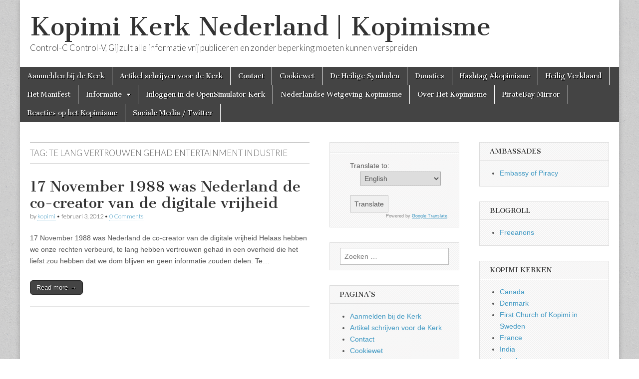

--- FILE ---
content_type: text/html; charset=UTF-8
request_url: https://www.kopimisme.org/tag/te-lang-vertrouwen-gehad-entertainment-industrie/
body_size: 10994
content:
<!DOCTYPE html>
<html lang="nl-NL">
<head>
	<meta charset="UTF-8" />
	<meta name="viewport" content="width=device-width, initial-scale=1.0" />
	<link rel="profile" href="https://gmpg.org/xfn/11" />
	<link rel="pingback" href="" />
	<title>te lang vertrouwen gehad entertainment industrie &#8211; Kopimi Kerk Nederland | Kopimisme</title>
<meta name='robots' content='max-image-preview:large' />
<link rel='dns-prefetch' href='//www.kopimisme.org' />
<link rel='dns-prefetch' href='//fonts.googleapis.com' />
<link rel="alternate" type="application/rss+xml" title="Kopimi Kerk Nederland | Kopimisme &raquo; feed" href="https://www.kopimisme.org/feed/" />
<link rel="alternate" type="application/rss+xml" title="Kopimi Kerk Nederland | Kopimisme &raquo; reacties feed" href="https://www.kopimisme.org/comments/feed/" />
<link rel="alternate" type="application/rss+xml" title="Kopimi Kerk Nederland | Kopimisme &raquo; te lang vertrouwen gehad entertainment industrie tag feed" href="https://www.kopimisme.org/tag/te-lang-vertrouwen-gehad-entertainment-industrie/feed/" />
<style id='wp-img-auto-sizes-contain-inline-css' type='text/css'>
img:is([sizes=auto i],[sizes^="auto," i]){contain-intrinsic-size:3000px 1500px}
/*# sourceURL=wp-img-auto-sizes-contain-inline-css */
</style>
<style id='wp-emoji-styles-inline-css' type='text/css'>

	img.wp-smiley, img.emoji {
		display: inline !important;
		border: none !important;
		box-shadow: none !important;
		height: 1em !important;
		width: 1em !important;
		margin: 0 0.07em !important;
		vertical-align: -0.1em !important;
		background: none !important;
		padding: 0 !important;
	}
/*# sourceURL=wp-emoji-styles-inline-css */
</style>
<style id='wp-block-library-inline-css' type='text/css'>
:root{--wp-block-synced-color:#7a00df;--wp-block-synced-color--rgb:122,0,223;--wp-bound-block-color:var(--wp-block-synced-color);--wp-editor-canvas-background:#ddd;--wp-admin-theme-color:#007cba;--wp-admin-theme-color--rgb:0,124,186;--wp-admin-theme-color-darker-10:#006ba1;--wp-admin-theme-color-darker-10--rgb:0,107,160.5;--wp-admin-theme-color-darker-20:#005a87;--wp-admin-theme-color-darker-20--rgb:0,90,135;--wp-admin-border-width-focus:2px}@media (min-resolution:192dpi){:root{--wp-admin-border-width-focus:1.5px}}.wp-element-button{cursor:pointer}:root .has-very-light-gray-background-color{background-color:#eee}:root .has-very-dark-gray-background-color{background-color:#313131}:root .has-very-light-gray-color{color:#eee}:root .has-very-dark-gray-color{color:#313131}:root .has-vivid-green-cyan-to-vivid-cyan-blue-gradient-background{background:linear-gradient(135deg,#00d084,#0693e3)}:root .has-purple-crush-gradient-background{background:linear-gradient(135deg,#34e2e4,#4721fb 50%,#ab1dfe)}:root .has-hazy-dawn-gradient-background{background:linear-gradient(135deg,#faaca8,#dad0ec)}:root .has-subdued-olive-gradient-background{background:linear-gradient(135deg,#fafae1,#67a671)}:root .has-atomic-cream-gradient-background{background:linear-gradient(135deg,#fdd79a,#004a59)}:root .has-nightshade-gradient-background{background:linear-gradient(135deg,#330968,#31cdcf)}:root .has-midnight-gradient-background{background:linear-gradient(135deg,#020381,#2874fc)}:root{--wp--preset--font-size--normal:16px;--wp--preset--font-size--huge:42px}.has-regular-font-size{font-size:1em}.has-larger-font-size{font-size:2.625em}.has-normal-font-size{font-size:var(--wp--preset--font-size--normal)}.has-huge-font-size{font-size:var(--wp--preset--font-size--huge)}.has-text-align-center{text-align:center}.has-text-align-left{text-align:left}.has-text-align-right{text-align:right}.has-fit-text{white-space:nowrap!important}#end-resizable-editor-section{display:none}.aligncenter{clear:both}.items-justified-left{justify-content:flex-start}.items-justified-center{justify-content:center}.items-justified-right{justify-content:flex-end}.items-justified-space-between{justify-content:space-between}.screen-reader-text{border:0;clip-path:inset(50%);height:1px;margin:-1px;overflow:hidden;padding:0;position:absolute;width:1px;word-wrap:normal!important}.screen-reader-text:focus{background-color:#ddd;clip-path:none;color:#444;display:block;font-size:1em;height:auto;left:5px;line-height:normal;padding:15px 23px 14px;text-decoration:none;top:5px;width:auto;z-index:100000}html :where(.has-border-color){border-style:solid}html :where([style*=border-top-color]){border-top-style:solid}html :where([style*=border-right-color]){border-right-style:solid}html :where([style*=border-bottom-color]){border-bottom-style:solid}html :where([style*=border-left-color]){border-left-style:solid}html :where([style*=border-width]){border-style:solid}html :where([style*=border-top-width]){border-top-style:solid}html :where([style*=border-right-width]){border-right-style:solid}html :where([style*=border-bottom-width]){border-bottom-style:solid}html :where([style*=border-left-width]){border-left-style:solid}html :where(img[class*=wp-image-]){height:auto;max-width:100%}:where(figure){margin:0 0 1em}html :where(.is-position-sticky){--wp-admin--admin-bar--position-offset:var(--wp-admin--admin-bar--height,0px)}@media screen and (max-width:600px){html :where(.is-position-sticky){--wp-admin--admin-bar--position-offset:0px}}

/*# sourceURL=wp-block-library-inline-css */
</style><style id='global-styles-inline-css' type='text/css'>
:root{--wp--preset--aspect-ratio--square: 1;--wp--preset--aspect-ratio--4-3: 4/3;--wp--preset--aspect-ratio--3-4: 3/4;--wp--preset--aspect-ratio--3-2: 3/2;--wp--preset--aspect-ratio--2-3: 2/3;--wp--preset--aspect-ratio--16-9: 16/9;--wp--preset--aspect-ratio--9-16: 9/16;--wp--preset--color--black: #000000;--wp--preset--color--cyan-bluish-gray: #abb8c3;--wp--preset--color--white: #ffffff;--wp--preset--color--pale-pink: #f78da7;--wp--preset--color--vivid-red: #cf2e2e;--wp--preset--color--luminous-vivid-orange: #ff6900;--wp--preset--color--luminous-vivid-amber: #fcb900;--wp--preset--color--light-green-cyan: #7bdcb5;--wp--preset--color--vivid-green-cyan: #00d084;--wp--preset--color--pale-cyan-blue: #8ed1fc;--wp--preset--color--vivid-cyan-blue: #0693e3;--wp--preset--color--vivid-purple: #9b51e0;--wp--preset--gradient--vivid-cyan-blue-to-vivid-purple: linear-gradient(135deg,rgb(6,147,227) 0%,rgb(155,81,224) 100%);--wp--preset--gradient--light-green-cyan-to-vivid-green-cyan: linear-gradient(135deg,rgb(122,220,180) 0%,rgb(0,208,130) 100%);--wp--preset--gradient--luminous-vivid-amber-to-luminous-vivid-orange: linear-gradient(135deg,rgb(252,185,0) 0%,rgb(255,105,0) 100%);--wp--preset--gradient--luminous-vivid-orange-to-vivid-red: linear-gradient(135deg,rgb(255,105,0) 0%,rgb(207,46,46) 100%);--wp--preset--gradient--very-light-gray-to-cyan-bluish-gray: linear-gradient(135deg,rgb(238,238,238) 0%,rgb(169,184,195) 100%);--wp--preset--gradient--cool-to-warm-spectrum: linear-gradient(135deg,rgb(74,234,220) 0%,rgb(151,120,209) 20%,rgb(207,42,186) 40%,rgb(238,44,130) 60%,rgb(251,105,98) 80%,rgb(254,248,76) 100%);--wp--preset--gradient--blush-light-purple: linear-gradient(135deg,rgb(255,206,236) 0%,rgb(152,150,240) 100%);--wp--preset--gradient--blush-bordeaux: linear-gradient(135deg,rgb(254,205,165) 0%,rgb(254,45,45) 50%,rgb(107,0,62) 100%);--wp--preset--gradient--luminous-dusk: linear-gradient(135deg,rgb(255,203,112) 0%,rgb(199,81,192) 50%,rgb(65,88,208) 100%);--wp--preset--gradient--pale-ocean: linear-gradient(135deg,rgb(255,245,203) 0%,rgb(182,227,212) 50%,rgb(51,167,181) 100%);--wp--preset--gradient--electric-grass: linear-gradient(135deg,rgb(202,248,128) 0%,rgb(113,206,126) 100%);--wp--preset--gradient--midnight: linear-gradient(135deg,rgb(2,3,129) 0%,rgb(40,116,252) 100%);--wp--preset--font-size--small: 13px;--wp--preset--font-size--medium: 20px;--wp--preset--font-size--large: 36px;--wp--preset--font-size--x-large: 42px;--wp--preset--spacing--20: 0.44rem;--wp--preset--spacing--30: 0.67rem;--wp--preset--spacing--40: 1rem;--wp--preset--spacing--50: 1.5rem;--wp--preset--spacing--60: 2.25rem;--wp--preset--spacing--70: 3.38rem;--wp--preset--spacing--80: 5.06rem;--wp--preset--shadow--natural: 6px 6px 9px rgba(0, 0, 0, 0.2);--wp--preset--shadow--deep: 12px 12px 50px rgba(0, 0, 0, 0.4);--wp--preset--shadow--sharp: 6px 6px 0px rgba(0, 0, 0, 0.2);--wp--preset--shadow--outlined: 6px 6px 0px -3px rgb(255, 255, 255), 6px 6px rgb(0, 0, 0);--wp--preset--shadow--crisp: 6px 6px 0px rgb(0, 0, 0);}:where(.is-layout-flex){gap: 0.5em;}:where(.is-layout-grid){gap: 0.5em;}body .is-layout-flex{display: flex;}.is-layout-flex{flex-wrap: wrap;align-items: center;}.is-layout-flex > :is(*, div){margin: 0;}body .is-layout-grid{display: grid;}.is-layout-grid > :is(*, div){margin: 0;}:where(.wp-block-columns.is-layout-flex){gap: 2em;}:where(.wp-block-columns.is-layout-grid){gap: 2em;}:where(.wp-block-post-template.is-layout-flex){gap: 1.25em;}:where(.wp-block-post-template.is-layout-grid){gap: 1.25em;}.has-black-color{color: var(--wp--preset--color--black) !important;}.has-cyan-bluish-gray-color{color: var(--wp--preset--color--cyan-bluish-gray) !important;}.has-white-color{color: var(--wp--preset--color--white) !important;}.has-pale-pink-color{color: var(--wp--preset--color--pale-pink) !important;}.has-vivid-red-color{color: var(--wp--preset--color--vivid-red) !important;}.has-luminous-vivid-orange-color{color: var(--wp--preset--color--luminous-vivid-orange) !important;}.has-luminous-vivid-amber-color{color: var(--wp--preset--color--luminous-vivid-amber) !important;}.has-light-green-cyan-color{color: var(--wp--preset--color--light-green-cyan) !important;}.has-vivid-green-cyan-color{color: var(--wp--preset--color--vivid-green-cyan) !important;}.has-pale-cyan-blue-color{color: var(--wp--preset--color--pale-cyan-blue) !important;}.has-vivid-cyan-blue-color{color: var(--wp--preset--color--vivid-cyan-blue) !important;}.has-vivid-purple-color{color: var(--wp--preset--color--vivid-purple) !important;}.has-black-background-color{background-color: var(--wp--preset--color--black) !important;}.has-cyan-bluish-gray-background-color{background-color: var(--wp--preset--color--cyan-bluish-gray) !important;}.has-white-background-color{background-color: var(--wp--preset--color--white) !important;}.has-pale-pink-background-color{background-color: var(--wp--preset--color--pale-pink) !important;}.has-vivid-red-background-color{background-color: var(--wp--preset--color--vivid-red) !important;}.has-luminous-vivid-orange-background-color{background-color: var(--wp--preset--color--luminous-vivid-orange) !important;}.has-luminous-vivid-amber-background-color{background-color: var(--wp--preset--color--luminous-vivid-amber) !important;}.has-light-green-cyan-background-color{background-color: var(--wp--preset--color--light-green-cyan) !important;}.has-vivid-green-cyan-background-color{background-color: var(--wp--preset--color--vivid-green-cyan) !important;}.has-pale-cyan-blue-background-color{background-color: var(--wp--preset--color--pale-cyan-blue) !important;}.has-vivid-cyan-blue-background-color{background-color: var(--wp--preset--color--vivid-cyan-blue) !important;}.has-vivid-purple-background-color{background-color: var(--wp--preset--color--vivid-purple) !important;}.has-black-border-color{border-color: var(--wp--preset--color--black) !important;}.has-cyan-bluish-gray-border-color{border-color: var(--wp--preset--color--cyan-bluish-gray) !important;}.has-white-border-color{border-color: var(--wp--preset--color--white) !important;}.has-pale-pink-border-color{border-color: var(--wp--preset--color--pale-pink) !important;}.has-vivid-red-border-color{border-color: var(--wp--preset--color--vivid-red) !important;}.has-luminous-vivid-orange-border-color{border-color: var(--wp--preset--color--luminous-vivid-orange) !important;}.has-luminous-vivid-amber-border-color{border-color: var(--wp--preset--color--luminous-vivid-amber) !important;}.has-light-green-cyan-border-color{border-color: var(--wp--preset--color--light-green-cyan) !important;}.has-vivid-green-cyan-border-color{border-color: var(--wp--preset--color--vivid-green-cyan) !important;}.has-pale-cyan-blue-border-color{border-color: var(--wp--preset--color--pale-cyan-blue) !important;}.has-vivid-cyan-blue-border-color{border-color: var(--wp--preset--color--vivid-cyan-blue) !important;}.has-vivid-purple-border-color{border-color: var(--wp--preset--color--vivid-purple) !important;}.has-vivid-cyan-blue-to-vivid-purple-gradient-background{background: var(--wp--preset--gradient--vivid-cyan-blue-to-vivid-purple) !important;}.has-light-green-cyan-to-vivid-green-cyan-gradient-background{background: var(--wp--preset--gradient--light-green-cyan-to-vivid-green-cyan) !important;}.has-luminous-vivid-amber-to-luminous-vivid-orange-gradient-background{background: var(--wp--preset--gradient--luminous-vivid-amber-to-luminous-vivid-orange) !important;}.has-luminous-vivid-orange-to-vivid-red-gradient-background{background: var(--wp--preset--gradient--luminous-vivid-orange-to-vivid-red) !important;}.has-very-light-gray-to-cyan-bluish-gray-gradient-background{background: var(--wp--preset--gradient--very-light-gray-to-cyan-bluish-gray) !important;}.has-cool-to-warm-spectrum-gradient-background{background: var(--wp--preset--gradient--cool-to-warm-spectrum) !important;}.has-blush-light-purple-gradient-background{background: var(--wp--preset--gradient--blush-light-purple) !important;}.has-blush-bordeaux-gradient-background{background: var(--wp--preset--gradient--blush-bordeaux) !important;}.has-luminous-dusk-gradient-background{background: var(--wp--preset--gradient--luminous-dusk) !important;}.has-pale-ocean-gradient-background{background: var(--wp--preset--gradient--pale-ocean) !important;}.has-electric-grass-gradient-background{background: var(--wp--preset--gradient--electric-grass) !important;}.has-midnight-gradient-background{background: var(--wp--preset--gradient--midnight) !important;}.has-small-font-size{font-size: var(--wp--preset--font-size--small) !important;}.has-medium-font-size{font-size: var(--wp--preset--font-size--medium) !important;}.has-large-font-size{font-size: var(--wp--preset--font-size--large) !important;}.has-x-large-font-size{font-size: var(--wp--preset--font-size--x-large) !important;}
/*# sourceURL=global-styles-inline-css */
</style>

<style id='classic-theme-styles-inline-css' type='text/css'>
/*! This file is auto-generated */
.wp-block-button__link{color:#fff;background-color:#32373c;border-radius:9999px;box-shadow:none;text-decoration:none;padding:calc(.667em + 2px) calc(1.333em + 2px);font-size:1.125em}.wp-block-file__button{background:#32373c;color:#fff;text-decoration:none}
/*# sourceURL=/wp-includes/css/classic-themes.min.css */
</style>
<link rel='stylesheet' id='social-widget-css' href='https://www.kopimisme.org/wp-content/plugins/social-media-widget/social_widget.css?ver=6.9' type='text/css' media='all' />
<link rel='stylesheet' id='google_fonts-css' href='//fonts.googleapis.com/css?family=Cantata+One|Lato:300,700' type='text/css' media='all' />
<link rel='stylesheet' id='theme_stylesheet-css' href='https://www.kopimisme.org/wp-content/themes/magazine-basic/style.css?ver=6.9' type='text/css' media='all' />
<link rel='stylesheet' id='font_awesome-css' href='https://www.kopimisme.org/wp-content/themes/magazine-basic/library/css/font-awesome.css?ver=4.7.0' type='text/css' media='all' />
<script type="text/javascript" src="https://www.kopimisme.org/wp-includes/js/jquery/jquery.min.js?ver=3.7.1" id="jquery-core-js"></script>
<script type="text/javascript" src="https://www.kopimisme.org/wp-includes/js/jquery/jquery-migrate.min.js?ver=3.4.1" id="jquery-migrate-js"></script>
<link rel="https://api.w.org/" href="https://www.kopimisme.org/wp-json/" /><link rel="alternate" title="JSON" type="application/json" href="https://www.kopimisme.org/wp-json/wp/v2/tags/282" /><link rel="EditURI" type="application/rsd+xml" title="RSD" href="https://www.kopimisme.org/xmlrpc.php?rsd" />
<meta name="generator" content="WordPress 6.9" />
<style>
#site-title a,#site-description{color:#333 !important}
#page{background-color:#ffffff}
.entry-meta a,.entry-content a,.widget a{color:#3D97C2}
</style>
	<style type="text/css" id="custom-background-css">
body.custom-background { background-image: url("https://www.kopimisme.org/wp-content/themes/magazine-basic/library/images/solid.png"); background-position: left top; background-size: auto; background-repeat: repeat; background-attachment: scroll; }
</style>
	</head>

<body class="archive tag tag-te-lang-vertrouwen-gehad-entertainment-industrie tag-282 custom-background wp-theme-magazine-basic">
	<div id="page" class="grid  ">
		<header id="header" class="row" role="banner">
			<div class="c12">
				<div id="mobile-menu">
					<a href="#" class="left-menu"><i class="fa fa-reorder"></i></a>
					<a href="#"><i class="fa fa-search"></i></a>
				</div>
				<div id="drop-down-search"><form role="search" method="get" class="search-form" action="https://www.kopimisme.org/">
				<label>
					<span class="screen-reader-text">Zoeken naar:</span>
					<input type="search" class="search-field" placeholder="Zoeken &hellip;" value="" name="s" />
				</label>
				<input type="submit" class="search-submit" value="Zoeken" />
			</form></div>

								<div class="title-logo-wrapper fl">
										<div class="header-group">
												<div id="site-title"><a href="https://www.kopimisme.org" title="Kopimi Kerk Nederland | Kopimisme" rel="home">Kopimi Kerk Nederland | Kopimisme</a></div>
						<div id="site-description">Control-C Control-V, Gij zult alle informatie vrij publiceren en zonder beperking moeten kunnen verspreiden</div>					</div>
				</div>

				
				<div id="nav-wrapper">
					<div class="nav-content">
						<nav id="site-navigation" class="menus clearfix" role="navigation">
							<h3 class="screen-reader-text">Main menu</h3>
							<a class="screen-reader-text" href="#primary" title="Skip to content">Skip to content</a>
							<div class="menu"><ul>
<li class="page_item page-item-117"><a href="https://www.kopimisme.org/aanmelden-bij-de-kerk/">Aanmelden bij de Kerk</a>
<li class="page_item page-item-310"><a href="https://www.kopimisme.org/artikel-schrijven-voor-de-kerk/">Artikel schrijven voor de Kerk</a>
<li class="page_item page-item-21"><a href="https://www.kopimisme.org/contact/">Contact</a>
<li class="page_item page-item-426"><a href="https://www.kopimisme.org/cookiewet/">Cookiewet</a>
<li class="page_item page-item-16"><a href="https://www.kopimisme.org/de-heilige-symbolen/">De Heilige Symbolen</a>
<li class="page_item page-item-23"><a href="https://www.kopimisme.org/donaties/">Donaties</a>
<li class="page_item page-item-18"><a href="https://www.kopimisme.org/hashtag-kopimisme/">Hashtag #kopimisme</a>
<li class="page_item page-item-275"><a href="https://www.kopimisme.org/heilig-verklaard/">Heilig Verklaard</a>
<li class="page_item page-item-25"><a href="https://www.kopimisme.org/het-manifest/">Het Manifest</a>
<li class="page_item page-item-91 page_item_has_children"><a href="https://www.kopimisme.org/informatie/">Informatie</a>
<ul class='children'>
	<li class="page_item page-item-185"><a href="https://www.kopimisme.org/informatie/blogs/">Blogs</a>
</ul>

<li class="page_item page-item-57"><a href="https://www.kopimisme.org/inloggen-in-de-opensimulator-kerk/">Inloggen in de OpenSimulator Kerk</a>
<li class="page_item page-item-62"><a href="https://www.kopimisme.org/nederlandse-wetgeving-kopimisme/">Nederlandse Wetgeving Kopimisme</a>
<li class="page_item page-item-9"><a href="https://www.kopimisme.org/over-het-kopimisme/">Over Het Kopimisme</a>
<li class="page_item page-item-356"><a href="https://www.kopimisme.org/piratebay-mirror/">PirateBay Mirror</a>
<li class="page_item page-item-284"><a href="https://www.kopimisme.org/reacties-op-het-kopimisme/">Reacties op het Kopimisme</a>
<li class="page_item page-item-13"><a href="https://www.kopimisme.org/sociale-media/">Sociale Media / Twitter</a>
</ul></div>
						</nav><!-- #site-navigation -->

											</div>
				</div>

			</div><!-- .c12 -->
		</header><!-- #header.row -->

		<div id="main" class="row">
	<section id="primary" class="c6" role="main">

		
			<header id="archive-header">
				<h1 class="page-title">Tag: <span>te lang vertrouwen gehad entertainment industrie</span></h1>			</header><!-- #archive-header -->

				<article id="post-247" class="post-247 post type-post status-publish format-standard hentry category-internet-nieuws category-internetcensuur-kopimisme tag-17-november-1988 tag-acta tag-betalen-voor-iedere-jankbui tag-betalen-voor-iedere-lach tag-content-mafia tag-digitale-vrijheid-gereguleerd tag-geef-acta-geen-kans tag-helaas-hebben-we-onze-rechten-verbeurd tag-ie-tegen-de-acta-op-11-feb-2012 tag-internationale-overheden tag-nederland-de-co-creator-digitale-vrijheid tag-te-lang-vertrouwen-gehad-entertainment-industrie">

	    <header>
    <h2 class="entry-title taggedlink"><a href="https://www.kopimisme.org/2012/02/17-november-1988-was-nederland-de-co-creator-van-de-digitale-vrijheid/" rel="bookmark">17 November 1988 was Nederland de co-creator van de digitale vrijheid</a></h2>
    <div class="entry-meta">
        by <span class="vcard author"><span class="fn"><a href="https://www.kopimisme.org/author/kopimi/" title="Posts by kopimi" rel="author">kopimi</a></span></span>&nbsp;&bull;&nbsp;<time class="published" datetime="2012-02-03">februari 3, 2012</time>&nbsp;&bull;&nbsp;<a href="https://www.kopimisme.org/2012/02/17-november-1988-was-nederland-de-co-creator-van-de-digitale-vrijheid/#respond">0 Comments</a>    </div>
</header>

	    <div class="entry-content">
		    <p>17 November 1988 was Nederland de co-creator van de digitale vrijheid Helaas hebben we onze rechten verbeurd, te lang hebben vertrouwen gehad in een overheid die het liefst zou hebben dat we dom blijven en geen informatie zouden delen. Te&hellip;</p>
<p class="more-link-p"><a class="more-link" href="https://www.kopimisme.org/2012/02/17-november-1988-was-nederland-de-co-creator-van-de-digitale-vrijheid/">Read more &rarr;</a></p>
	    </div><!-- .entry-content -->

	    
	</article><!-- #post-247 -->
	</section><!-- #primary.c8 -->

	<div id="secondary" class="c3" role="complementary">
		<aside id="google-translator" class="widget widget_google_translate"><h3 class="widget-title"></h3><div id="widget_google_translate"><ul><form action="https://translate.google.com/translate"><input name="u" id="url" value="http://kopimisme.org/tag/te-lang-vertrouwen-gehad-entertainment-industrie/" type="hidden" /><input name="sl" value="nl" type="hidden" />Translate to:<br /><select name="tl" style="width:auto"><option value="ar">Arabic</option><option value="bg">Bulgarian</option><option value="ca">Catalan</option><option value="zh-CN">Chinese (Simplified)</option><option value="zh-TW">Chinese (Traditional)</option><option value="hr">Croatian</option><option value="cs">Czech</option><option value="da">Danish</option><option value="nl">Dutch</option><option value="en" selected  >English</option><option value="tl">Filipino</option><option value="fi">Finnish</option><option value="fr">French</option><option value="de">German</option><option value="el">Greek</option><option value="iw">Hebrew</option><option value="hi">Hindi</option><option value="id">Indonesian</option><option value="it">Italian</option><option value="ja">Japanese</option><option value="ko">Korean</option><option value="lv">Latvian</option><option value="lt">Lithuanian</option><option value="no">Norwegian</option><option value="pl">Polish</option><option value="pt">Portuguese</option><option value="ro">Romanian</option><option value="ru">Russian</option><option value="sr">Serbian</option><option value="sk">Slovak</option><option value="sl">Slovenian</option><option value="es">Spanish</option><option value="sv">Swedish</option><option value="uk">Ukrainian</option><option value="vi">Vietnamese</option></select><br /><input name="hl" value="en" type="hidden" /><input name="ie" value="UTF-8" type="hidden" /><script type="text/javascript" >
		var thestr = window.location.href;
		var mystrlen = 20;
		var sresult = thestr.indexOf( "kopimisme.org" );
		if( sresult == -1 || sresult >= mystrlen) {
			document.write( '<input value="Translate" type="submit" disabled /> ' );
			document.write( '<a href="" target="_top" >return to original</a>' );
		}else{
			document.write( '<input value="Translate" type="submit" />' );
		}
		</script></form><div class="google_translate_footer" style="text-align:right; font-size:9px;color: #888;">Powered by <a href="https://translate.google.com/" target="_blank">Google Translate</a>.</div></ul></div></aside><aside id="search-3" class="widget widget_search"><form role="search" method="get" class="search-form" action="https://www.kopimisme.org/">
				<label>
					<span class="screen-reader-text">Zoeken naar:</span>
					<input type="search" class="search-field" placeholder="Zoeken &hellip;" value="" name="s" />
				</label>
				<input type="submit" class="search-submit" value="Zoeken" />
			</form></aside><aside id="pages-3" class="widget widget_pages"><h3 class="widget-title">Pagina&#8217;s</h3>
			<ul>
				<li class="page_item page-item-117"><a href="https://www.kopimisme.org/aanmelden-bij-de-kerk/">Aanmelden bij de Kerk</a></li>
<li class="page_item page-item-310"><a href="https://www.kopimisme.org/artikel-schrijven-voor-de-kerk/">Artikel schrijven voor de Kerk</a></li>
<li class="page_item page-item-21"><a href="https://www.kopimisme.org/contact/">Contact</a></li>
<li class="page_item page-item-426"><a href="https://www.kopimisme.org/cookiewet/">Cookiewet</a></li>
<li class="page_item page-item-16"><a href="https://www.kopimisme.org/de-heilige-symbolen/">De Heilige Symbolen</a></li>
<li class="page_item page-item-23"><a href="https://www.kopimisme.org/donaties/">Donaties</a></li>
<li class="page_item page-item-18"><a href="https://www.kopimisme.org/hashtag-kopimisme/">Hashtag #kopimisme</a></li>
<li class="page_item page-item-275"><a href="https://www.kopimisme.org/heilig-verklaard/">Heilig Verklaard</a></li>
<li class="page_item page-item-25"><a href="https://www.kopimisme.org/het-manifest/">Het Manifest</a></li>
<li class="page_item page-item-91 page_item_has_children"><a href="https://www.kopimisme.org/informatie/">Informatie</a>
<ul class='children'>
	<li class="page_item page-item-185"><a href="https://www.kopimisme.org/informatie/blogs/">Blogs</a></li>
</ul>
</li>
<li class="page_item page-item-57"><a href="https://www.kopimisme.org/inloggen-in-de-opensimulator-kerk/">Inloggen in de OpenSimulator Kerk</a></li>
<li class="page_item page-item-62"><a href="https://www.kopimisme.org/nederlandse-wetgeving-kopimisme/">Nederlandse Wetgeving Kopimisme</a></li>
<li class="page_item page-item-9"><a href="https://www.kopimisme.org/over-het-kopimisme/">Over Het Kopimisme</a></li>
<li class="page_item page-item-356"><a href="https://www.kopimisme.org/piratebay-mirror/">PirateBay Mirror</a></li>
<li class="page_item page-item-284"><a href="https://www.kopimisme.org/reacties-op-het-kopimisme/">Reacties op het Kopimisme</a></li>
<li class="page_item page-item-13"><a href="https://www.kopimisme.org/sociale-media/">Sociale Media / Twitter</a></li>
			</ul>

			</aside><aside id="archives-2" class="widget widget_archive"><h3 class="widget-title">Archieven</h3>
			<ul>
					<li><a href='https://www.kopimisme.org/2020/02/'>februari 2020</a></li>
	<li><a href='https://www.kopimisme.org/2019/03/'>maart 2019</a></li>
	<li><a href='https://www.kopimisme.org/2018/09/'>september 2018</a></li>
	<li><a href='https://www.kopimisme.org/2016/03/'>maart 2016</a></li>
	<li><a href='https://www.kopimisme.org/2015/12/'>december 2015</a></li>
	<li><a href='https://www.kopimisme.org/2015/11/'>november 2015</a></li>
	<li><a href='https://www.kopimisme.org/2015/09/'>september 2015</a></li>
	<li><a href='https://www.kopimisme.org/2015/07/'>juli 2015</a></li>
	<li><a href='https://www.kopimisme.org/2015/06/'>juni 2015</a></li>
	<li><a href='https://www.kopimisme.org/2015/04/'>april 2015</a></li>
	<li><a href='https://www.kopimisme.org/2015/03/'>maart 2015</a></li>
	<li><a href='https://www.kopimisme.org/2015/02/'>februari 2015</a></li>
	<li><a href='https://www.kopimisme.org/2015/01/'>januari 2015</a></li>
	<li><a href='https://www.kopimisme.org/2014/12/'>december 2014</a></li>
	<li><a href='https://www.kopimisme.org/2014/11/'>november 2014</a></li>
	<li><a href='https://www.kopimisme.org/2014/10/'>oktober 2014</a></li>
	<li><a href='https://www.kopimisme.org/2014/09/'>september 2014</a></li>
	<li><a href='https://www.kopimisme.org/2014/08/'>augustus 2014</a></li>
	<li><a href='https://www.kopimisme.org/2014/07/'>juli 2014</a></li>
	<li><a href='https://www.kopimisme.org/2014/06/'>juni 2014</a></li>
	<li><a href='https://www.kopimisme.org/2014/03/'>maart 2014</a></li>
	<li><a href='https://www.kopimisme.org/2014/01/'>januari 2014</a></li>
	<li><a href='https://www.kopimisme.org/2013/12/'>december 2013</a></li>
	<li><a href='https://www.kopimisme.org/2013/10/'>oktober 2013</a></li>
	<li><a href='https://www.kopimisme.org/2013/09/'>september 2013</a></li>
	<li><a href='https://www.kopimisme.org/2013/08/'>augustus 2013</a></li>
	<li><a href='https://www.kopimisme.org/2013/07/'>juli 2013</a></li>
	<li><a href='https://www.kopimisme.org/2013/06/'>juni 2013</a></li>
	<li><a href='https://www.kopimisme.org/2013/05/'>mei 2013</a></li>
	<li><a href='https://www.kopimisme.org/2013/04/'>april 2013</a></li>
	<li><a href='https://www.kopimisme.org/2013/03/'>maart 2013</a></li>
	<li><a href='https://www.kopimisme.org/2013/01/'>januari 2013</a></li>
	<li><a href='https://www.kopimisme.org/2012/12/'>december 2012</a></li>
	<li><a href='https://www.kopimisme.org/2012/11/'>november 2012</a></li>
	<li><a href='https://www.kopimisme.org/2012/10/'>oktober 2012</a></li>
	<li><a href='https://www.kopimisme.org/2012/09/'>september 2012</a></li>
	<li><a href='https://www.kopimisme.org/2012/08/'>augustus 2012</a></li>
	<li><a href='https://www.kopimisme.org/2012/07/'>juli 2012</a></li>
	<li><a href='https://www.kopimisme.org/2012/05/'>mei 2012</a></li>
	<li><a href='https://www.kopimisme.org/2012/04/'>april 2012</a></li>
	<li><a href='https://www.kopimisme.org/2012/03/'>maart 2012</a></li>
	<li><a href='https://www.kopimisme.org/2012/02/'>februari 2012</a></li>
	<li><a href='https://www.kopimisme.org/2012/01/'>januari 2012</a></li>
			</ul>

			</aside><aside id="tag_cloud-3" class="widget widget_tag_cloud"><h3 class="widget-title">Tags</h3><div class="tagcloud"><a href="https://www.kopimisme.org/tag/acta/" class="tag-cloud-link tag-link-149 tag-link-position-1" style="font-size: 10.876712328767pt;" aria-label="ACTA (5 items)">ACTA</a>
<a href="https://www.kopimisme.org/tag/acta-demonstratie/" class="tag-cloud-link tag-link-912 tag-link-position-2" style="font-size: 9.1506849315068pt;" aria-label="ACTA demonstratie (3 items)">ACTA demonstratie</a>
<a href="https://www.kopimisme.org/tag/anonymous/" class="tag-cloud-link tag-link-133 tag-link-position-3" style="font-size: 11.547945205479pt;" aria-label="Anonymous (6 items)">Anonymous</a>
<a href="https://www.kopimisme.org/tag/blessing/" class="tag-cloud-link tag-link-557 tag-link-position-4" style="font-size: 8pt;" aria-label="blessing (2 items)">blessing</a>
<a href="https://www.kopimisme.org/tag/blokkade-pirate-bay/" class="tag-cloud-link tag-link-235 tag-link-position-5" style="font-size: 8pt;" aria-label="Blokkade Pirate Bay (2 items)">Blokkade Pirate Bay</a>
<a href="https://www.kopimisme.org/tag/blokkade-ziggo-the-piratebay-actief/" class="tag-cloud-link tag-link-199 tag-link-position-6" style="font-size: 8pt;" aria-label="Blokkade Ziggo The piratebay actief (2 items)">Blokkade Ziggo The piratebay actief</a>
<a href="https://www.kopimisme.org/tag/brein/" class="tag-cloud-link tag-link-111 tag-link-position-7" style="font-size: 10.109589041096pt;" aria-label="BREIN (4 items)">BREIN</a>
<a href="https://www.kopimisme.org/tag/breinnet/" class="tag-cloud-link tag-link-67 tag-link-position-8" style="font-size: 9.1506849315068pt;" aria-label="BreinNet (3 items)">BreinNet</a>
<a href="https://www.kopimisme.org/tag/censuur/" class="tag-cloud-link tag-link-61 tag-link-position-9" style="font-size: 9.1506849315068pt;" aria-label="Censuur (3 items)">Censuur</a>
<a href="https://www.kopimisme.org/tag/censuur4all/" class="tag-cloud-link tag-link-185 tag-link-position-10" style="font-size: 8pt;" aria-label="censuur4all (2 items)">censuur4all</a>
<a href="https://www.kopimisme.org/tag/content-mafia/" class="tag-cloud-link tag-link-280 tag-link-position-11" style="font-size: 9.1506849315068pt;" aria-label="content mafia (3 items)">content mafia</a>
<a href="https://www.kopimisme.org/tag/control-c/" class="tag-cloud-link tag-link-421 tag-link-position-12" style="font-size: 8pt;" aria-label="Control-C (2 items)">Control-C</a>
<a href="https://www.kopimisme.org/tag/control-v/" class="tag-cloud-link tag-link-422 tag-link-position-13" style="font-size: 8pt;" aria-label="Control-V (2 items)">Control-V</a>
<a href="https://www.kopimisme.org/tag/copy-and-seed/" class="tag-cloud-link tag-link-5 tag-link-position-14" style="font-size: 9.1506849315068pt;" aria-label="Copy and Seed (3 items)">Copy and Seed</a>
<a href="https://www.kopimisme.org/tag/copyme/" class="tag-cloud-link tag-link-13 tag-link-position-15" style="font-size: 17.109589041096pt;" aria-label="copyme (26 items)">copyme</a>
<a href="https://www.kopimisme.org/tag/den-haag/" class="tag-cloud-link tag-link-512 tag-link-position-16" style="font-size: 9.1506849315068pt;" aria-label="den haag (3 items)">den haag</a>
<a href="https://www.kopimisme.org/tag/edward-snowden/" class="tag-cloud-link tag-link-856 tag-link-position-17" style="font-size: 8pt;" aria-label="Edward Snowden (2 items)">Edward Snowden</a>
<a href="https://www.kopimisme.org/tag/facebook/" class="tag-cloud-link tag-link-911 tag-link-position-18" style="font-size: 22pt;" aria-label="Facebook (87 items)">Facebook</a>
<a href="https://www.kopimisme.org/tag/filternet/" class="tag-cloud-link tag-link-66 tag-link-position-19" style="font-size: 9.1506849315068pt;" aria-label="FilterNet (3 items)">FilterNet</a>
<a href="https://www.kopimisme.org/tag/free-pussy-riot/" class="tag-cloud-link tag-link-647 tag-link-position-20" style="font-size: 9.1506849315068pt;" aria-label="Free Pussy Riot (3 items)">Free Pussy Riot</a>
<a href="https://www.kopimisme.org/tag/gebed-2/" class="tag-cloud-link tag-link-12 tag-link-position-21" style="font-size: 10.109589041096pt;" aria-label="gebed (4 items)">gebed</a>
<a href="https://www.kopimisme.org/tag/heilige-informatiestroom/" class="tag-cloud-link tag-link-101 tag-link-position-22" style="font-size: 8pt;" aria-label="heilige informatiestroom (2 items)">heilige informatiestroom</a>
<a href="https://www.kopimisme.org/tag/informatie/" class="tag-cloud-link tag-link-110 tag-link-position-23" style="font-size: 8pt;" aria-label="informatie (2 items)">informatie</a>
<a href="https://www.kopimisme.org/tag/internet-censuur/" class="tag-cloud-link tag-link-910 tag-link-position-24" style="font-size: 11.547945205479pt;" aria-label="Internet Censuur (6 items)">Internet Censuur</a>
<a href="https://www.kopimisme.org/tag/joke-kaviaar/" class="tag-cloud-link tag-link-159 tag-link-position-25" style="font-size: 9.1506849315068pt;" aria-label="Joke Kaviaar (3 items)">Joke Kaviaar</a>
<a href="https://www.kopimisme.org/tag/kopieer-en-deel/" class="tag-cloud-link tag-link-8 tag-link-position-26" style="font-size: 9.1506849315068pt;" aria-label="kopieer en deel (3 items)">kopieer en deel</a>
<a href="https://www.kopimisme.org/tag/kopimi/" class="tag-cloud-link tag-link-308 tag-link-position-27" style="font-size: 21.424657534247pt;" aria-label="Kopimi (75 items)">Kopimi</a>
<a href="https://www.kopimisme.org/tag/kopimisme/" class="tag-cloud-link tag-link-909 tag-link-position-28" style="font-size: 18.356164383562pt;" aria-label="Kopimisme (35 items)">Kopimisme</a>
<a href="https://www.kopimisme.org/tag/kopimist/" class="tag-cloud-link tag-link-449 tag-link-position-29" style="font-size: 8pt;" aria-label="Kopimist (2 items)">Kopimist</a>
<a href="https://www.kopimisme.org/tag/lucifer/" class="tag-cloud-link tag-link-83 tag-link-position-30" style="font-size: 12.027397260274pt;" aria-label="Lucifer (7 items)">Lucifer</a>
<a href="https://www.kopimisme.org/tag/nederland/" class="tag-cloud-link tag-link-209 tag-link-position-31" style="font-size: 8pt;" aria-label="Nederland (2 items)">Nederland</a>
<a href="https://www.kopimisme.org/tag/overleden/" class="tag-cloud-link tag-link-685 tag-link-position-32" style="font-size: 9.1506849315068pt;" aria-label="overleden (3 items)">overleden</a>
<a href="https://www.kopimisme.org/tag/pipa/" class="tag-cloud-link tag-link-150 tag-link-position-33" style="font-size: 8pt;" aria-label="PIPA (2 items)">PIPA</a>
<a href="https://www.kopimisme.org/tag/piratebay/" class="tag-cloud-link tag-link-62 tag-link-position-34" style="font-size: 10.109589041096pt;" aria-label="Piratebay (4 items)">Piratebay</a>
<a href="https://www.kopimisme.org/tag/piratebay-reverse-proxy/" class="tag-cloud-link tag-link-269 tag-link-position-35" style="font-size: 9.1506849315068pt;" aria-label="PirateBay reverse proxy (3 items)">PirateBay reverse proxy</a>
<a href="https://www.kopimisme.org/tag/piratenpartij/" class="tag-cloud-link tag-link-9 tag-link-position-36" style="font-size: 12.506849315068pt;" aria-label="piratenpartij (8 items)">piratenpartij</a>
<a href="https://www.kopimisme.org/tag/pvv/" class="tag-cloud-link tag-link-430 tag-link-position-37" style="font-size: 9.1506849315068pt;" aria-label="PVV (3 items)">PVV</a>
<a href="https://www.kopimisme.org/tag/sopa/" class="tag-cloud-link tag-link-147 tag-link-position-38" style="font-size: 9.1506849315068pt;" aria-label="sopa (3 items)">sopa</a>
<a href="https://www.kopimisme.org/tag/stichting-brein/" class="tag-cloud-link tag-link-76 tag-link-position-39" style="font-size: 9.1506849315068pt;" aria-label="Stichting Brein (3 items)">Stichting Brein</a>
<a href="https://www.kopimisme.org/tag/the-hague/" class="tag-cloud-link tag-link-658 tag-link-position-40" style="font-size: 9.1506849315068pt;" aria-label="The Hague (3 items)">The Hague</a>
<a href="https://www.kopimisme.org/tag/tim-kuik/" class="tag-cloud-link tag-link-75 tag-link-position-41" style="font-size: 12.506849315068pt;" aria-label="Tim Kuik (8 items)">Tim Kuik</a>
<a href="https://www.kopimisme.org/tag/tim-kuik-censuurdictator/" class="tag-cloud-link tag-link-186 tag-link-position-42" style="font-size: 8pt;" aria-label="Tim Kuik censuurdictator (2 items)">Tim Kuik censuurdictator</a>
<a href="https://www.kopimisme.org/tag/vvd/" class="tag-cloud-link tag-link-427 tag-link-position-43" style="font-size: 9.1506849315068pt;" aria-label="VVD (3 items)">VVD</a>
<a href="https://www.kopimisme.org/tag/zweden/" class="tag-cloud-link tag-link-772 tag-link-position-44" style="font-size: 8pt;" aria-label="zweden (2 items)">zweden</a>
<a href="https://www.kopimisme.org/tag/internetcensuur/" class="tag-cloud-link tag-link-155 tag-link-position-45" style="font-size: 14.041095890411pt;" aria-label="Ìnternetcensuur (12 items)">Ìnternetcensuur</a></div>
</aside>	</div><!-- #secondary.widget-area -->

			<div id="tertiary" class="c3 end" role="complementary">
			<aside id="linkcat-371" class="widget widget_links"><h3 class="widget-title">Ambassades</h3>
	<ul class='xoxo blogroll'>
<li><a href="http://embassyofpiracy.org" rel="nofollow">Embassy of Piracy</a></li>

	</ul>
</aside>
<aside id="linkcat-2" class="widget widget_links"><h3 class="widget-title">Blogroll</h3>
	<ul class='xoxo blogroll'>
<li><a href="http://Www.freeanons.org" rel="nofollow" title="Site voor donatiewerving Ter ondsteuning van anons die worden aangeklaagd voor hun heilige werk">Freeanons</a></li>

	</ul>
</aside>
<aside id="linkcat-3" class="widget widget_links"><h3 class="widget-title">Kopimi Kerken</h3>
	<ul class='xoxo blogroll'>
<li><a href="http://kopimistsamfundet.ca" rel="nofollow">Canada</a></li>
<li><a href="http://kopimistsamfundet.dk/" rel="nofollow">Denmark</a></li>
<li><a href="http://kopimistsamfundet.se/" rel="nofollow">First Church of Kopimi in Sweden</a></li>
<li><a href="http://kopimisme.fr/" rel="nofollow">France</a></li>
<li><a href="http://kopimi.in" rel="nofollow" target="_blank">India</a></li>
<li><a href="http://kopimism.wordpress.com/" rel="nofollow">Israel</a></li>
<li><a href="http://www.copimismo.it" rel="nofollow" target="_blank">Italy</a></li>
<li><a href="http://kopimistsamfundet.jp/" rel="nofollow" target="_blank">Japan</a></li>
<li><a href="http://kopimi.lv" rel="nofollow" target="_blank">Latvia</a></li>
<li><a href="http://kopimism.lt/" rel="nofollow" target="_blank">Lithuania</a></li>
<li><a href="https://twitter.com/#!/copimismo" rel="nofollow">Mexico</a></li>
<li><a href="http://www.kopimistsamfundet.co.nz/" rel="nofollow" target="_blank">New Zealand</a></li>
<li><a href="http://www.kopimizm.pl/" rel="nofollow" target="_blank">Poland</a></li>
<li><a href="http://kopimism.ro" rel="nofollow" target="_blank">Romania</a></li>
<li><a href="http://www.kopimistsamfundet.ro/" rel="nofollow" target="_blank">Romania (2</a></li>
<li><a href="http://kopimistsamfundet.ru/" rel="nofollow">Russia</a></li>
<li><a href="http://vk.com/kopimismua" rel="nofollow" target="_blank">Ukraine</a></li>
<li><a href="http://kopimiuk.wordpress.com/" rel="nofollow" target="_blank">United Kingdom</a></li>
<li><a href="http://kopimistsamfundet.us" rel="nofollow">USA</a></li>

	</ul>
</aside>
<aside id="linkcat-455" class="widget widget_links"><h3 class="widget-title">Literatuur</h3>
	<ul class='xoxo blogroll'>
<li><a href="https://nl.wikipedia.org/wiki/1984_(boek)" rel="nofollow">1984 (Wikipedia versie)</a></li>

	</ul>
</aside>
<aside id="linkcat-20" class="widget widget_links"><h3 class="widget-title">Onze Sponsors</h3>
	<ul class='xoxo blogroll'>
<li><a href="http://www.humanity4all.nl" rel="nofollow" title="Stichting Humanity4all">Stichting Humanity4all</a></li>

	</ul>
</aside>
<aside id="linkcat-43" class="widget widget_links"><h3 class="widget-title">Organisaties die doodzondes plegen</h3>
	<ul class='xoxo blogroll'>
<li><a href="http://ec.europa.eu/trade/creating-opportunities/trade-topics/intellectual-property/" rel="nofollow">EU en hun ACTA</a></li>
<li><a href="http://www.anti-piracy.nl" rel="nofollow">Stichting Brein</a></li>

	</ul>
</aside>
<aside id="linkcat-6" class="widget widget_links"><h3 class="widget-title">Politieke Partijen die ons Erkennen</h3>
	<ul class='xoxo blogroll'>
<li><a href="http://www.piratenpartij.nl" rel="nofollow">PiratenPartij NL</a></li>

	</ul>
</aside>
<aside id="linkcat-53" class="widget widget_links"><h3 class="widget-title">Privacy</h3>
	<ul class='xoxo blogroll'>
<li><a href="http://www.bof.nl" rel="nofollow">Bits of Freedom</a></li>
<li><a href="http://www.privacy4all.org" rel="nofollow">Privacy4all</a></li>

	</ul>
</aside>
<aside id="linkcat-228" class="widget widget_links"><h3 class="widget-title">Proxy Mirrors</h3>
	<ul class='xoxo blogroll'>
<li><a href="https://duckduckgo.com/?q=pirateproxy" rel="nofollow">Pirate Bay Mirrors</a></li>

	</ul>
</aside>
<aside id="linkcat-10" class="widget widget_links"><h3 class="widget-title">Vrij Internet ISP</h3>
	<ul class='xoxo blogroll'>
<li><a href="http://www.xs4all.nl" rel="nofollow">XS4ALL</a></li>

	</ul>
</aside>
<aside id="linkcat-60" class="widget widget_links"><h3 class="widget-title">Vrij Internet Organisaties</h3>
	<ul class='xoxo blogroll'>
<li><a href="https://www.eff.org" rel="nofollow">Electronic Frontier Foundation</a></li>

	</ul>
</aside>
<aside id="linkcat-555" class="widget widget_links"><h3 class="widget-title">Wij Ondersteunen</h3>
	<ul class='xoxo blogroll'>
<li><a href="https://youtu.be/9JyWGMv7ROo" rel="nofollow" target="_blank">Anonymous Hackers World &#8211; documentaire</a></li>

	</ul>
</aside>
		</div><!-- #tertiary.widget-area -->
			</div> <!-- #main.row -->
</div> <!-- #page.grid -->

<footer id="footer" role="contentinfo">

	<div id="footer-content" class="grid ">
		<div class="row">

			<p class="copyright c12">
				<span class="fl">Copyright &copy; 2026 <a href="https://www.kopimisme.org">Kopimi Kerk Nederland | Kopimisme</a>. All Rights Reserved.</span>
				<span class="fr">The Magazine Basic Theme by <a href="https://themes.bavotasan.com/">bavotasan.com</a>.</span>
			</p><!-- .c12 -->

		</div><!-- .row -->
	</div><!-- #footer-content.grid -->

</footer><!-- #footer -->

<script type="speculationrules">
{"prefetch":[{"source":"document","where":{"and":[{"href_matches":"/*"},{"not":{"href_matches":["/wp-*.php","/wp-admin/*","/wp-content/uploads/*","/wp-content/*","/wp-content/plugins/*","/wp-content/themes/magazine-basic/*","/*\\?(.+)"]}},{"not":{"selector_matches":"a[rel~=\"nofollow\"]"}},{"not":{"selector_matches":".no-prefetch, .no-prefetch a"}}]},"eagerness":"conservative"}]}
</script>
<script type="text/javascript" src="https://www.kopimisme.org/wp-content/themes/magazine-basic/library/js/theme.js?ver=6.9" id="theme_js-js"></script>
<script id="wp-emoji-settings" type="application/json">
{"baseUrl":"https://s.w.org/images/core/emoji/17.0.2/72x72/","ext":".png","svgUrl":"https://s.w.org/images/core/emoji/17.0.2/svg/","svgExt":".svg","source":{"concatemoji":"https://www.kopimisme.org/wp-includes/js/wp-emoji-release.min.js?ver=6.9"}}
</script>
<script type="module">
/* <![CDATA[ */
/*! This file is auto-generated */
const a=JSON.parse(document.getElementById("wp-emoji-settings").textContent),o=(window._wpemojiSettings=a,"wpEmojiSettingsSupports"),s=["flag","emoji"];function i(e){try{var t={supportTests:e,timestamp:(new Date).valueOf()};sessionStorage.setItem(o,JSON.stringify(t))}catch(e){}}function c(e,t,n){e.clearRect(0,0,e.canvas.width,e.canvas.height),e.fillText(t,0,0);t=new Uint32Array(e.getImageData(0,0,e.canvas.width,e.canvas.height).data);e.clearRect(0,0,e.canvas.width,e.canvas.height),e.fillText(n,0,0);const a=new Uint32Array(e.getImageData(0,0,e.canvas.width,e.canvas.height).data);return t.every((e,t)=>e===a[t])}function p(e,t){e.clearRect(0,0,e.canvas.width,e.canvas.height),e.fillText(t,0,0);var n=e.getImageData(16,16,1,1);for(let e=0;e<n.data.length;e++)if(0!==n.data[e])return!1;return!0}function u(e,t,n,a){switch(t){case"flag":return n(e,"\ud83c\udff3\ufe0f\u200d\u26a7\ufe0f","\ud83c\udff3\ufe0f\u200b\u26a7\ufe0f")?!1:!n(e,"\ud83c\udde8\ud83c\uddf6","\ud83c\udde8\u200b\ud83c\uddf6")&&!n(e,"\ud83c\udff4\udb40\udc67\udb40\udc62\udb40\udc65\udb40\udc6e\udb40\udc67\udb40\udc7f","\ud83c\udff4\u200b\udb40\udc67\u200b\udb40\udc62\u200b\udb40\udc65\u200b\udb40\udc6e\u200b\udb40\udc67\u200b\udb40\udc7f");case"emoji":return!a(e,"\ud83e\u1fac8")}return!1}function f(e,t,n,a){let r;const o=(r="undefined"!=typeof WorkerGlobalScope&&self instanceof WorkerGlobalScope?new OffscreenCanvas(300,150):document.createElement("canvas")).getContext("2d",{willReadFrequently:!0}),s=(o.textBaseline="top",o.font="600 32px Arial",{});return e.forEach(e=>{s[e]=t(o,e,n,a)}),s}function r(e){var t=document.createElement("script");t.src=e,t.defer=!0,document.head.appendChild(t)}a.supports={everything:!0,everythingExceptFlag:!0},new Promise(t=>{let n=function(){try{var e=JSON.parse(sessionStorage.getItem(o));if("object"==typeof e&&"number"==typeof e.timestamp&&(new Date).valueOf()<e.timestamp+604800&&"object"==typeof e.supportTests)return e.supportTests}catch(e){}return null}();if(!n){if("undefined"!=typeof Worker&&"undefined"!=typeof OffscreenCanvas&&"undefined"!=typeof URL&&URL.createObjectURL&&"undefined"!=typeof Blob)try{var e="postMessage("+f.toString()+"("+[JSON.stringify(s),u.toString(),c.toString(),p.toString()].join(",")+"));",a=new Blob([e],{type:"text/javascript"});const r=new Worker(URL.createObjectURL(a),{name:"wpTestEmojiSupports"});return void(r.onmessage=e=>{i(n=e.data),r.terminate(),t(n)})}catch(e){}i(n=f(s,u,c,p))}t(n)}).then(e=>{for(const n in e)a.supports[n]=e[n],a.supports.everything=a.supports.everything&&a.supports[n],"flag"!==n&&(a.supports.everythingExceptFlag=a.supports.everythingExceptFlag&&a.supports[n]);var t;a.supports.everythingExceptFlag=a.supports.everythingExceptFlag&&!a.supports.flag,a.supports.everything||((t=a.source||{}).concatemoji?r(t.concatemoji):t.wpemoji&&t.twemoji&&(r(t.twemoji),r(t.wpemoji)))});
//# sourceURL=https://www.kopimisme.org/wp-includes/js/wp-emoji-loader.min.js
/* ]]> */
</script>
<script defer src="https://static.cloudflareinsights.com/beacon.min.js/vcd15cbe7772f49c399c6a5babf22c1241717689176015" integrity="sha512-ZpsOmlRQV6y907TI0dKBHq9Md29nnaEIPlkf84rnaERnq6zvWvPUqr2ft8M1aS28oN72PdrCzSjY4U6VaAw1EQ==" data-cf-beacon='{"version":"2024.11.0","token":"6fa1b74742f44a9ba55920b3e5fc7bb3","r":1,"server_timing":{"name":{"cfCacheStatus":true,"cfEdge":true,"cfExtPri":true,"cfL4":true,"cfOrigin":true,"cfSpeedBrain":true},"location_startswith":null}}' crossorigin="anonymous"></script>
</body>
</html>